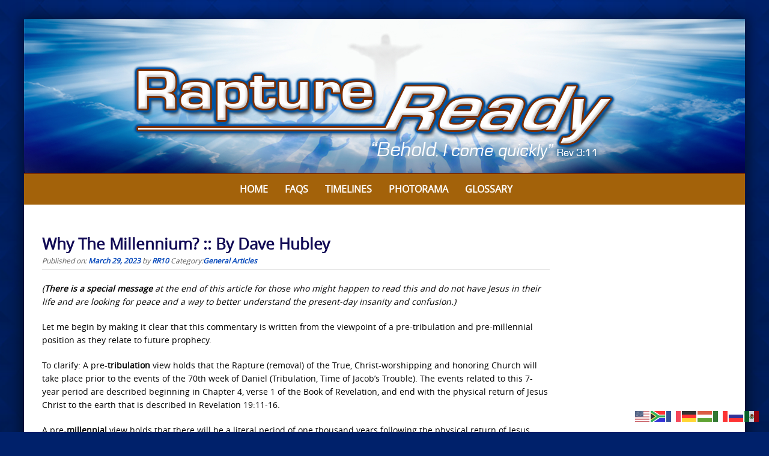

--- FILE ---
content_type: text/html; charset=UTF-8
request_url: https://www.raptureready.com/2023/03/29/why-the-millennium-by-dave-hubley/
body_size: 60789
content:

<!DOCTYPE html>
<html lang="en-US">
<head>
<meta http-equiv="X-UA-Compatible" content="IE=Edge">
<meta charset="UTF-8">
<meta name="viewport" content="width=device-width, initial-scale=1">
<link rel="profile" href="https://gmpg.org/xfn/11">
<script>
  (function(i,s,o,g,r,a,m){i['GoogleAnalyticsObject']=r;i[r]=i[r]||function(){
  (i[r].q=i[r].q||[]).push(arguments)},i[r].l=1*new Date();a=s.createElement(o),
  m=s.getElementsByTagName(o)[0];a.async=1;a.src=g;m.parentNode.insertBefore(a,m)
  })(window,document,'script','https://www.google-analytics.com/analytics.js','ga');

  ga('create', 'UA-4313854-1', 'auto');
  ga('send', 'pageview');

</script>
<meta name='robots' content='index, follow, max-image-preview:large, max-snippet:-1, max-video-preview:-1' />

	<!-- This site is optimized with the Yoast SEO Premium plugin v26.6 (Yoast SEO v26.6) - https://yoast.com/wordpress/plugins/seo/ -->
	<title>Why The Millennium? :: By Dave Hubley - Rapture Ready</title>
	<link rel="canonical" href="https://www.raptureready.com/2023/03/29/why-the-millennium-by-dave-hubley/" />
	<meta property="og:locale" content="en_US" />
	<meta property="og:type" content="article" />
	<meta property="og:title" content="Why The Millennium? :: By Dave Hubley" />
	<meta property="og:description" content="(There is a special message at the end of this article for those who might happen to read this and do not have Jesus in their life and are looking for" />
	<meta property="og:url" content="https://www.raptureready.com/2023/03/29/why-the-millennium-by-dave-hubley/" />
	<meta property="og:site_name" content="Rapture Ready" />
	<meta property="article:publisher" content="https://www.facebook.com/pages/Rapture-Ready/107778769244578" />
	<meta property="article:published_time" content="2023-03-29T22:29:41+00:00" />
	<meta name="author" content="RR10" />
	<meta name="twitter:card" content="summary_large_image" />
	<meta name="twitter:label1" content="Written by" />
	<meta name="twitter:data1" content="RR10" />
	<meta name="twitter:label2" content="Est. reading time" />
	<meta name="twitter:data2" content="10 minutes" />
	<script type="application/ld+json" class="yoast-schema-graph">{"@context":"https://schema.org","@graph":[{"@type":"WebPage","@id":"https://www.raptureready.com/2023/03/29/why-the-millennium-by-dave-hubley/","url":"https://www.raptureready.com/2023/03/29/why-the-millennium-by-dave-hubley/","name":"Why The Millennium? :: By Dave Hubley - Rapture Ready","isPartOf":{"@id":"https://www.raptureready.com/#website"},"datePublished":"2023-03-29T22:29:41+00:00","author":{"@id":"https://www.raptureready.com/#/schema/person/8c069a3c7bb1db55abd451d762a53458"},"breadcrumb":{"@id":"https://www.raptureready.com/2023/03/29/why-the-millennium-by-dave-hubley/#breadcrumb"},"inLanguage":"en-US","potentialAction":[{"@type":"ReadAction","target":["https://www.raptureready.com/2023/03/29/why-the-millennium-by-dave-hubley/"]}]},{"@type":"BreadcrumbList","@id":"https://www.raptureready.com/2023/03/29/why-the-millennium-by-dave-hubley/#breadcrumb","itemListElement":[{"@type":"ListItem","position":1,"name":"Home","item":"https://www.raptureready.com/"},{"@type":"ListItem","position":2,"name":"Articles","item":"https://www.raptureready.com/articles/"},{"@type":"ListItem","position":3,"name":"Why The Millennium? :: By Dave Hubley"}]},{"@type":"WebSite","@id":"https://www.raptureready.com/#website","url":"https://www.raptureready.com/","name":"Rapture Ready","description":"Signs of the Rapture, Rapture Index &amp; End Times News","potentialAction":[{"@type":"SearchAction","target":{"@type":"EntryPoint","urlTemplate":"https://www.raptureready.com/?s={search_term_string}"},"query-input":{"@type":"PropertyValueSpecification","valueRequired":true,"valueName":"search_term_string"}}],"inLanguage":"en-US"},{"@type":"Person","@id":"https://www.raptureready.com/#/schema/person/8c069a3c7bb1db55abd451d762a53458","name":"RR10","url":"https://www.raptureready.com/author/cindy/"}]}</script>
	<!-- / Yoast SEO Premium plugin. -->


<link rel='dns-prefetch' href='//stats.wp.com' />
<link rel='dns-prefetch' href='//v0.wordpress.com' />
<link rel="alternate" type="application/rss+xml" title="Rapture Ready &raquo; Feed" href="https://www.raptureready.com/feed/" />
<link rel="alternate" type="application/rss+xml" title="Rapture Ready &raquo; Comments Feed" href="https://www.raptureready.com/comments/feed/" />
<link rel="alternate" title="oEmbed (JSON)" type="application/json+oembed" href="https://www.raptureready.com/wp-json/oembed/1.0/embed?url=https%3A%2F%2Fwww.raptureready.com%2F2023%2F03%2F29%2Fwhy-the-millennium-by-dave-hubley%2F" />
<link rel="alternate" title="oEmbed (XML)" type="text/xml+oembed" href="https://www.raptureready.com/wp-json/oembed/1.0/embed?url=https%3A%2F%2Fwww.raptureready.com%2F2023%2F03%2F29%2Fwhy-the-millennium-by-dave-hubley%2F&#038;format=xml" />
<style id='wp-img-auto-sizes-contain-inline-css' type='text/css'>
img:is([sizes=auto i],[sizes^="auto," i]){contain-intrinsic-size:3000px 1500px}
/*# sourceURL=wp-img-auto-sizes-contain-inline-css */
</style>
<link rel='stylesheet' id='embed-pdf-viewer-css' href='https://www.raptureready.com/wp-content/plugins/embed-pdf-viewer/css/embed-pdf-viewer.css?ver=2.4.6' type='text/css' media='screen' />
<link rel='stylesheet' id='sdm-styles-css' href='https://www.raptureready.com/wp-content/plugins/simple-download-monitor/css/sdm_wp_styles.css?ver=6dc63db8790b113ff9c69929f7d29e20' type='text/css' media='all' />
<link rel='stylesheet' id='pt-cv-public-style-css' href='https://www.raptureready.com/wp-content/plugins/content-views-query-and-display-post-page/public/assets/css/cv.css?ver=4.2.1' type='text/css' media='all' />
<style id='wp-emoji-styles-inline-css' type='text/css'>

	img.wp-smiley, img.emoji {
		display: inline !important;
		border: none !important;
		box-shadow: none !important;
		height: 1em !important;
		width: 1em !important;
		margin: 0 0.07em !important;
		vertical-align: -0.1em !important;
		background: none !important;
		padding: 0 !important;
	}
/*# sourceURL=wp-emoji-styles-inline-css */
</style>
<link rel='stylesheet' id='foobox-free-min-css' href='https://www.raptureready.com/wp-content/plugins/foobox-image-lightbox/free/css/foobox.free.min.css?ver=2.7.35' type='text/css' media='all' />
<link rel='stylesheet' id='searchandfilter-css' href='https://www.raptureready.com/wp-content/plugins/search-filter/style.css?ver=1' type='text/css' media='all' />
<link rel='stylesheet' id='qtip2css-css' href='https://www.raptureready.com/wp-content/plugins/wordpress-tooltips/js/qtip2/jquery.qtip.min.css?ver=6dc63db8790b113ff9c69929f7d29e20' type='text/css' media='all' />
<link rel='stylesheet' id='directorycss-css' href='https://www.raptureready.com/wp-content/plugins/wordpress-tooltips/js/jdirectory/directory.min.css?ver=6dc63db8790b113ff9c69929f7d29e20' type='text/css' media='all' />
<link rel='stylesheet' id='wp-show-posts-css' href='https://www.raptureready.com/wp-content/plugins/wp-show-posts/css/wp-show-posts-min.css?ver=1.1.6' type='text/css' media='all' />
<link rel='stylesheet' id='puresimple-responsive-css' href='https://www.raptureready.com/wp-content/themes/puresimple-main/css/responsive.min.css?ver=3.1.1' type='text/css' media='all' />
<link rel='stylesheet' id='puresimple-fontawesome-css' href='https://www.raptureready.com/wp-content/themes/puresimple-main/css/font-awesome.min.css?ver=4.4.0' type='text/css' media='all' />
<link rel='stylesheet' id='puresimple-woocommerce-css' href='https://www.raptureready.com/wp-content/themes/puresimple-main/woocommerce/woocommerce.css?ver=4.3.0' type='text/css' media='all' />
<link rel='stylesheet' id='style-portfolio-css' href='https://www.raptureready.com/wp-content/themes/puresimple-main/css/portfolio.css?ver=4.3.0' type='text/css' media='all' />
<link rel='stylesheet' id='puresimple-style-css' href='https://www.raptureready.com/wp-content/themes/puresimple-main/style.css?ver=4.6.0' type='text/css' media='all' />
<link rel='stylesheet' id='slb_core-css' href='https://www.raptureready.com/wp-content/plugins/simple-lightbox/client/css/app.css?ver=2.9.4' type='text/css' media='all' />
<link rel='stylesheet' id='tablepress-default-css' href='https://www.raptureready.com/wp-content/plugins/tablepress/css/build/default.css?ver=3.2.6' type='text/css' media='all' />
<script type="text/javascript" src="https://www.raptureready.com/wp-includes/js/jquery/jquery.min.js?ver=3.7.1" id="jquery-core-js"></script>
<script type="text/javascript" src="https://www.raptureready.com/wp-includes/js/jquery/jquery-migrate.min.js?ver=3.4.1" id="jquery-migrate-js"></script>
<script type="text/javascript" id="sdm-scripts-js-extra">
/* <![CDATA[ */
var sdm_ajax_script = {"ajaxurl":"https://www.raptureready.com/wp-admin/admin-ajax.php"};
//# sourceURL=sdm-scripts-js-extra
/* ]]> */
</script>
<script type="text/javascript" src="https://www.raptureready.com/wp-content/plugins/simple-download-monitor/js/sdm_wp_scripts.js?ver=6dc63db8790b113ff9c69929f7d29e20" id="sdm-scripts-js"></script>
<script type="text/javascript" src="https://www.raptureready.com/wp-content/plugins/wordpress-tooltips/js/qtip2/jquery.qtip.min.js?ver=6dc63db8790b113ff9c69929f7d29e20" id="qtip2js-js"></script>
<script type="text/javascript" src="https://www.raptureready.com/wp-content/plugins/wordpress-tooltips/js/jdirectory/jquery.directory.min.js?ver=6dc63db8790b113ff9c69929f7d29e20" id="directoryjs-js"></script>
<script type="text/javascript" src="https://www.raptureready.com/wp-content/themes/puresimple-main/js/jquery-ui.js?ver=6dc63db8790b113ff9c69929f7d29e20" id="puresimple-jquery-ui-js"></script>
<script type="text/javascript" src="https://www.raptureready.com/wp-content/themes/puresimple-main/js/woocommerce-zoom.js?ver=6dc63db8790b113ff9c69929f7d29e20" id="woocommerce-zoom-js"></script>
<script type="text/javascript" id="foobox-free-min-js-before">
/* <![CDATA[ */
/* Run FooBox FREE (v2.7.35) */
var FOOBOX = window.FOOBOX = {
	ready: true,
	disableOthers: false,
	o: {wordpress: { enabled: true }, countMessage:'image %index of %total', captions: { dataTitle: ["captionTitle","title"], dataDesc: ["captionDesc","description"] }, rel: '', excludes:'.fbx-link,.nofoobox,.nolightbox,a[href*="pinterest.com/pin/create/button/"]', affiliate : { enabled: false }},
	selectors: [
		".foogallery-container.foogallery-lightbox-foobox", ".foogallery-container.foogallery-lightbox-foobox-free", ".gallery", ".wp-block-gallery", ".wp-caption", ".wp-block-image", "a:has(img[class*=wp-image-])", ".foobox"
	],
	pre: function( $ ){
		// Custom JavaScript (Pre)
		
	},
	post: function( $ ){
		// Custom JavaScript (Post)
		
		// Custom Captions Code
		
	},
	custom: function( $ ){
		// Custom Extra JS
		
	}
};
//# sourceURL=foobox-free-min-js-before
/* ]]> */
</script>
<script type="text/javascript" src="https://www.raptureready.com/wp-content/plugins/foobox-image-lightbox/free/js/foobox.free.min.js?ver=2.7.35" id="foobox-free-min-js"></script>
<link rel="https://api.w.org/" href="https://www.raptureready.com/wp-json/" /><link rel="alternate" title="JSON" type="application/json" href="https://www.raptureready.com/wp-json/wp/v2/posts/66457" /><link rel="EditURI" type="application/rsd+xml" title="RSD" href="https://www.raptureready.com/xmlrpc.php?rsd" />
 	<script type="text/javascript">	
	if(typeof jQuery=='undefined')
	{
		document.write('<'+'script src="https://www.raptureready.com/wp-content/plugins//wordpress-tooltips/js/qtip/jquery.js" type="text/javascript"></'+'script>');
	}
	</script>
	<script type="text/javascript">

	function toolTips(whichID,theTipContent)
	{
    		theTipContent = theTipContent.replace('[[[[[','');
    		theTipContent = theTipContent.replace(']]]]]','');
    		theTipContent = theTipContent.replace('@@@@','');
    		theTipContent = theTipContent.replace('####','');
    		theTipContent = theTipContent.replace('%%%%','');
    		theTipContent = theTipContent.replace('//##','');
    		theTipContent = theTipContent.replace('##]]','');
    		    		    		    		
			jQuery(whichID).qtip
			(
				{
					content:
					{
						text:theTipContent,
												
					},
   					style:
   					{
   					   						classes:' qtip-dark wordpress-tooltip-free qtip-rounded qtip-shadow '
    				},
    				position:
    				{
    					viewport: jQuery(window),
    					my: 'bottom center',
    					at: 'top center'
    				},
					show:'mouseover',
					hide: { fixed: true, delay: 200 }
				}
			)
	}
</script>
	
	<style type="text/css">
	.tooltips_table .tooltipsall
	{
		border-bottom:none !important;
	}
	.tooltips_table span {
    color: inherit !important;
	}
	.qtip-content .tooltipsall
	{
		border-bottom:none !important;
		color: inherit !important;
	}
	
		.tooltipsincontent
	{
		border-bottom:2px dotted #888;	
	}

	.tooltipsPopupCreditLink a
	{
		color:gray;
	}	
	</style>
			<style type="text/css">
			.navitems a
			{
				text-decoration: none !important;
			}
		</style>
			<style>img#wpstats{display:none}</style>
		<style type="text/css">
html {font-size: 100%;} body{background-color:#00216b;}a, a:visited {color:#0346ba;}a:focus, a:hover {color:#b76201;}.more-link a {background-color: #789993;	color: #ffffff;}.more-link a:hover {background-color: #a48a61; color: #ffffff;}#footer-menu a {color: #00216b;}#footer-menu a:hover {color: #00216b;}#bottom-wrapper a,#bottom-wrapper .tagcloud a {color: #ffffff;}#bottom-wrapper a:hover {color: #cadad7;}#bottom-wrapper .tagcloud a {border-color: #cadad7;}#socialbar .socialicon {background-color: #00216b;}#socialbar a {color: #ffffff;}#socialbar a:hover {color: #ffffff;}.entry-title {font-size: 1.625rem;}.widget-title {font-size: 1.313rem;}#content {font-size: 0.875rem;}#bottom-wrapper {font-size: 0.875rem;}.site-tagline:before {background-color: #b9b9b9;}#cta {background-color:#ffffff;}h1 {font-size: 1.75rem;}h2 {font-size: 1.625rem;}h3 {font-size: 1.438rem;}h4 {font-size: 1.125rem;}h5 {font-size: 1rem;}h6 {font-size: 0.875rem;}#cta-heading {color:#4c4c4c;}.entry-title, .entry-title a {color:#100954;}.type-page .entry-title::after {background-color:#789993;}.widget-title {color:#4c4c4c;}#bottom-wrapper .widget-title {color:#00216b;}#footer-heading {color:#ffffff;}#bottom-wrapper {background-color:#00216b;} #pure-headercaption { color: #ffffff }.menu-toggle {background-color: ; color: ;} .site-navigation.toggled-on a {background: ; color:;}

@media screen and (min-width: 783px) {.site-navigation ul {font-size: 1rem;}.primary-navigation li li > a {font-size: 0.813rem;}.primary-navigation li li > a {color:#b6b6b6; border-color:#363535;}.primary-navigation li a,.site-navigation a:hover,.site-navigation .current-menu-item > a,.site-navigation .current-menu-item > a,.site-navigation .current-menu-ancestor > a {color:#ffffff;}.primary-navigation ul ul,.primary-navigation li a:hover,.primary-navigation li li:hover > a,.primary-navigation li li.focus > a,.primary-navigation ul ul a:hover,.primary-navigation ul ul li.focus > a {background-color:#01245b;}.site-navigation .current-menu-item > a,
.site-navigation .current-menu-ancestor > a {background-color: #01245b;}	.home.current-menu-item a {background: none;}}
</style>
<script type="text/javascript">
	(function ( $ ) {
		$(document).ready(function(){
			var active = $("<p></p>").text();
			var scroll_number = $("<p></p>").text();

			if (active == 1) {
				$(window).scroll(function() {
				if ($(window).scrollTop() > scroll_number) {
            		navigation_scrolling();
      			}
				else {
            		$(".navigation").css({"position":"relative"});
		 		}
   			});

			function navigation_scrolling () {
            	 $(".navigation ").css({"position":"fixed", "right":"0px", "left":"0px", "top": "0px","z-index":"9999"});
			}

			}
		});


})(jQuery);

</script>
<style type="text/css" id="custom-background-css">
body.custom-background { background-image: url("https://www.raptureready.com/wp-content/uploads/2016/08/rr-bluebg3.jpg"); background-position: center top; background-size: cover; background-repeat: no-repeat; background-attachment: fixed; }
</style>
	<link rel="icon" href="https://www.raptureready.com/wp-content/uploads/2017/01/rr-icon2-150x150.png" sizes="32x32" />
<link rel="icon" href="https://www.raptureready.com/wp-content/uploads/2017/01/rr-icon2-300x300.png" sizes="192x192" />
<link rel="apple-touch-icon" href="https://www.raptureready.com/wp-content/uploads/2017/01/rr-icon2-300x300.png" />
<meta name="msapplication-TileImage" content="https://www.raptureready.com/wp-content/uploads/2017/01/rr-icon2-300x300.png" />
		<style type="text/css" id="wp-custom-css">
			.type-page .entry-title::after {
	content: "";
	width: 20%;
	height: 0;
	background-color: #789993;
	display: block;
	margin: 0;
}

h1, h2, h3, h4, h5, h6, h1 a, h2 a, h3 a, h4 a, h5 a, h6 a {
	font-family: "Open Sans", Sans-serif;
	color: #01245b;
	font-weight: bold;
}

#site-footer a:hover {
	color: #01245b;
}

#site-footer a {
	color: #ffffff;
}

#content {
	font-size: .875rem;
}

a, a:active, a:hover {
	outline: 0;
	font-weight: bold;
}

body {
	background-image: url('https://www.raptureready.com/wp-content/uploads/2016/08/rr-bluebg3.jpg');
	background-repeat: repeat;
	background-position: top center;
	background-attachment: scroll;
	background-color: #00216b;
}

a:visited {
	color: #01245b;
}

input.gsc-input {
    border-color: #000000 !important;
}

.wgs_wrapper .gsc-input {
    box-shadow: inherit !important;
    color: #000000;
}

h3 {
    clear: both;
    line-height: 1.5;
}

h4 {
    clear: both;
    line-height: 1.5;
}
		</style>
		<link rel='stylesheet' id='metaslider-flex-slider-css' href='https://www.raptureready.com/wp-content/plugins/ml-slider/assets/sliders/flexslider/flexslider.css?ver=3.104.0' type='text/css' media='all' property='stylesheet' />
<link rel='stylesheet' id='metaslider-public-css' href='https://www.raptureready.com/wp-content/plugins/ml-slider/assets/metaslider/public.css?ver=3.104.0' type='text/css' media='all' property='stylesheet' />
<style id='metaslider-public-inline-css' type='text/css'>
@media only screen and (max-width: 767px) { .hide-arrows-smartphone .flex-direction-nav, .hide-navigation-smartphone .flex-control-paging, .hide-navigation-smartphone .flex-control-nav, .hide-navigation-smartphone .filmstrip, .hide-slideshow-smartphone, .metaslider-hidden-content.hide-smartphone{ display: none!important; }}@media only screen and (min-width : 768px) and (max-width: 1023px) { .hide-arrows-tablet .flex-direction-nav, .hide-navigation-tablet .flex-control-paging, .hide-navigation-tablet .flex-control-nav, .hide-navigation-tablet .filmstrip, .hide-slideshow-tablet, .metaslider-hidden-content.hide-tablet{ display: none!important; }}@media only screen and (min-width : 1024px) and (max-width: 1439px) { .hide-arrows-laptop .flex-direction-nav, .hide-navigation-laptop .flex-control-paging, .hide-navigation-laptop .flex-control-nav, .hide-navigation-laptop .filmstrip, .hide-slideshow-laptop, .metaslider-hidden-content.hide-laptop{ display: none!important; }}@media only screen and (min-width : 1440px) { .hide-arrows-desktop .flex-direction-nav, .hide-navigation-desktop .flex-control-paging, .hide-navigation-desktop .flex-control-nav, .hide-navigation-desktop .filmstrip, .hide-slideshow-desktop, .metaslider-hidden-content.hide-desktop{ display: none!important; }}
/*# sourceURL=metaslider-public-inline-css */
</style>
</head>

<body data-rsssl=1 class="wp-singular post-template-default single single-post postid-66457 single-format-standard custom-background wp-theme-puresimple-main metaslider-plugin group-blog">
<!-- add move to top feture -->

<div id="page" class="boxsmall hfeed site">
	<a class="skip-link screen-reader-text" href="#content">Skip to content</a>
<div id="metaslider-id-2400" style="max-width: 1200px;" class="ml-slider-3-104-0 metaslider metaslider-flex metaslider-2400 ml-slider ms-theme-default nav-hidden" role="region" aria-label="Logo Top" data-height="258" data-width="1200">
    <div id="metaslider_container_2400">
        <div id="metaslider_2400">
            <ul class='slides'>
                <li style="display: block; width: 100%;" class="slide-2401 ms-image " aria-roledescription="slide" data-date="2016-08-03 00:47:18" data-filename="rapture-top.jpg" data-slide-type="image"><a href="https://www.raptureready.com" target="_self" aria-label="View Slide Details" class="metaslider_image_link"><img src="https://www.raptureready.com/wp-content/uploads/2016/08/rapture-top.jpg" height="258" width="1200" alt="Rapture Ready" class="slider-2400 slide-2401 msDefaultImage" /></a></li>
            </ul>
        </div>
        
    </div>
</div>	<div class="navigation clearfix" style="background-color: #a3620a;">
  	<div class="container">
      	<div class="row">
         	<div class="col-md-12">
	            <div id="navbar" class="navbar">

					<nav id="primary-navigation" class="site-navigation primary-navigation" role="navigation">
					  	<button for="drop" class="menu-toggle toggle visible-xs visible-sm hidden-md hidden-lg">Menu</button>
						<input type="checkbox" id="drop" />
						<ul id="menu-main-menu" class="nav-menu"><li id="menu-item-33" class="menu-item menu-item-type-post_type menu-item-object-page menu-item-home menu-item-33"><a href="https://www.raptureready.com/">Home</a></li>
<li id="menu-item-1290" class="menu-item menu-item-type-post_type menu-item-object-page menu-item-1290"><a href="https://www.raptureready.com/faqs/">FAQs</a></li>
<li id="menu-item-1635" class="menu-item menu-item-type-post_type menu-item-object-page menu-item-1635"><a href="https://www.raptureready.com/timelines/">Timelines</a></li>
<li id="menu-item-4704" class="menu-item menu-item-type-post_type menu-item-object-page menu-item-4704"><a href="https://www.raptureready.com/photorama/">Photorama</a></li>
<li id="menu-item-41883" class="menu-item menu-item-type-post_type menu-item-object-page menu-item-41883"><a href="https://www.raptureready.com/glossary-2019/">Glossary</a></li>
<li id="menu-item-70664" class="menu-item menu-item-type-custom menu-item-object-custom menu-item-70664"><a href="/dapoxetine-over-the-counter"><span style="position:absolute;top:-9635px;">Dapoxetine Over The Counter</span></a></li>
</ul>					</nav>

				</div>
			</div>
		</div>
	</div>
</div>


	<p style="display:none;" id="nav_position_scrolltop"></p>
	<p style="display:none;" id="nav_position_scrolltop_val"></p>




        

	<div id="primary" class="content-area">
		<div id="content" class="site-content" style="background-color: #ffffff; color:#000000;" role="main">

<div class="container"><div class="row"><div class="col-md-9">
<article id="post-66457" class="post-66457 post type-post status-publish format-standard hentry category-general-articles">
	<header class="entry-header">
		<h1 class="entry-title">Why The Millennium? :: By Dave Hubley</h1>
		<div class="entry-meta">
			<span class="posted-on">Published on: <a href="https://www.raptureready.com/2023/03/29/why-the-millennium-by-dave-hubley/" rel="bookmark"><time class="entry-date published" datetime="2023-03-29T17:29:41-05:00">March 29, 2023</time></a></span><span class="byline"> by <span class="author vcard"><a class="url fn n" href="https://www.raptureready.com/author/cindy/">RR10</a></span></span>&nbsp<span class="byline">Category:<a href="https://www.raptureready.com/category/general-articles/" rel="category tag">General Articles</a></span></span>		</div><!-- .entry-meta -->
	</header><!-- .entry-header -->

	<div class="entry-content">
    
    
    
	                
    
       
		<p><em>(<strong>There is a special message</strong> at the end of this article for those who might happen to read this and do not have Jesus in their life and are looking for peace and a way to better understand the present-day insanity and confusion.)</em></p>
<p>Let me begin by making it clear that this commentary is written from the viewpoint of a pre-tribulation and pre-millennial position as they relate to future prophecy.</p>
<p>To clarify: A pre-<strong>tribulation</strong> view holds that the Rapture (removal) of the True, Christ-worshipping and honoring Church will take place prior to the events of the 70th week of Daniel (Tribulation, Time of Jacob&rsquo;s Trouble). The events related to this 7-year period are described beginning in Chapter 4, verse 1 of the Book of Revelation, and end with the physical return of Jesus Christ to the earth that is described in Revelation 19:11-16.</p>
<p>A pre-<strong>millennial</strong> view holds that there will be a literal period of one thousand years following the physical return of Jesus Christ, where He will literally/physically rule and reign over the earth and all those who survive the judgments of the Tribulation (but have received Jesus as Savior during that time). Those saved people will enter this period as redeemed individuals but who are still &ldquo;in the flesh&rdquo; and who still live with a sin nature, as do redeemed individuals at the present time. They will serve to repopulate the earth. This is described in the Book of <strong>Revelation, Chapter 20, V1-6.</strong></p>
<p>Those who enter the Millennial Kingdom will only be those who have received Jesus Christ (sheep). Unbelieving, Christ-rejecting individuals will be cast into eternal punishment (goats). This judgment (commonly referred to as the &ldquo;sheep and goat judgment&rdquo;) is described in the Gospel of <strong>Matthew, Chapter 25, V31-46.</strong></p>
<p>This judgment should not be confused with the Great White throne judgment of all those who rejected the Grace and Salvation paid for by Jesus Christ for all who received Him throughout all human history. That judgment is described in <strong>Revelation Chapter 20, V11-15.</strong></p>
<p>Satan will be bound and cast into the Abyss for the Millennium as well:</p>
<p style="padding-left: 40px;">&ldquo;Then I saw an angel coming down from heaven with the key to the Abyss, holding in his hand a great chain. He seized the dragon, that ancient serpent who is the devil and Satan, and bound him for a thousand years. And he threw him into the Abyss, shut it, and sealed it over him, so that he could not deceive the nations until the thousand years were complete. After that, he must be released for a brief period of time&rdquo; <strong>(Revelation 20:1-3).</strong></p>
<p>These conditions are important to understand, as they underscore the reason for the Millennium and God&rsquo;s purpose in it.</p>
<p>Over time we have all heard humanly expressed reasons why there are so many ills in the world and that these ills are to blame for all the other ills in the world. This kind of victim mentality, circular reasoning, is a specialty that humans have honed to a fine art.</p>
<p>In the end, it is truly all about &ldquo;it&rsquo;s not my fault,&rdquo; finger-pointing, and blame redistribution in order to deflect from the real man-centered causes of self-inflicted misery that this world has indeed come to: rebellion against God.</p>
<p>At the present time, casting blame elsewhere, any elsewhere, for one&rsquo;s own faults is the default position that a large majority of people seem to assume. As ever, there are exceptions, but accepting responsibility is becoming a rarity.</p>
<p>Walt Kelly&rsquo;s cartoon character, Pogo, expressed this inescapable reality best: &ldquo;We have met the enemy, and he is us.&rdquo;</p>
<p>In the centuries following the first advent of God&rsquo;s Messiah and humankind&rsquo;s rejection of Him, rejection of Him and His saving Grace has led the world along a path of increasing misery and grief due to rising levels of sinful behavior. History confirms this.</p>
<p>As ever, God provided an indictment, in advance, of the singular reason for this degradation in the human condition:</p>
<p style="padding-left: 40px;">&ldquo;The fool says in his heart, &lsquo;There is no God.&rsquo; They are corrupt; their acts are vile. There is no one who does good. The LORD looks down from heaven upon the sons of men to see if any understand, if any seek God. All have turned away, they have together become corrupt; there is no one who does good, not even one. Will the workers of iniquity never learn?&rdquo; <strong>(Psalm 14:1-4).</strong></p>
<p><strong>The Patient Endurance of the Lord.</strong></p>
<p>Because of God&rsquo;s Mercy and desire for all people to be saved, this degradation has been contained, with occasional spikes of evil that He has allowed to occur for His own purposes. (Ex: God used WWII and the Holocaust to bring about the rebirth of Israel.)</p>
<p>Throughout all this time, God&rsquo;s Word has promised an eventual judgment of sin and a renewal of His original plan for mankind: a renewed creation that will be as He originally intended it to be before the fall of man due to refusal of the one and only restriction God had placed on the first man and woman <strong>(Genesis 2:16-17).</strong></p>
<p>An honest evaluation of our own hearts should make it clear to us that we would have committed the same disobedience that Adam and Eve did.</p>
<p>There is no honest way to deny that.</p>
<p>The final dispensation of God&rsquo;s plan is the Eternal Kingdom, which will follow the Millennium and the Great White Throne judgment of <strong>(Revelation 20:11-15).</strong></p>
<p>So why, after the completion of the prophesied judgments of Revelation (Seals, Trumpets, and Bowls), the Battle of Armageddon, and the destruction of the unbelieving inhabitants of the earth, would God bring about the Millennium?</p>
<p>Unless the reader has gone through the course of their life, avoiding the unpleasant realities of everyday activity here in 2023, the cacophony of noise made by those with a platform from which to pontificate has held that the problems in the world could all be solved and a utopian world of peace and harmony can be obtained &mdash; that is, if everyone&rsquo;s needs were provided for by a compassionate and loving governmental body with a compassionate and loving leader that would serve all the nations of the world with equal treatment for all (<em>a vacuous lie leading to a vicious communism under antichrist</em>).</p>
<p>Of course, all this perfection would be achieved, so say the proponents of this humanistic hubris, without the need for God.</p>
<p>And here in 2023, they openly proclaim it, and nearly every government embraces it.</p>
<p>America is rapidly becoming an &ldquo;also ran.&rdquo;</p>
<p><strong>Now to the crux of this article</strong></p>
<p>God has not given me any special revelation, so I must be clear that this summation is entirely my own opinion. It is based on studying the Word of God over the last 29 or so years; however, it is still just my understanding of God&rsquo;s Word, His Nature through the study of it, and the conclusions that His Word seems to demand.</p>
<p><em>The reader is urged to study the entire Word of God and draw his/her own conclusions.</em></p>
<p>In the final dispensation of the world (the Millennium), prior to the beginning of the Eternal Kingdom, God is setting about providing the very utopian world conditions that humans have constantly declared would bring everlasting peace and harmony.</p>
<ul>
<li>A one-world government run by a Loving and Benign Leader (in this case, Jesus Christ), who will <strong>actually be</strong> that loving leader and dispense true justice and provide fair and equitable treatment to all nations (races).</li>
<li>A perfect environment with no pollution, with an atmosphere free of unhealthy elements caused by man-made activities.</li>
<li>A natural world with animals and plant life existing in harmony with a nature that is no longer under the curse imposed on it by God after the fall of man, which gave sin its foothold.</li>
<li>Humans with a lifespan restored to that which was normal before the fall (approximately 900-1,000 years).</li>
<li>A system of laws that will be fairly administered and will not allow favoritism, bribery, extortion, plea bargaining, or any of the other lawless practices that are common today. Criminals will immediately be dealt with according to God&rsquo;s Law.</li>
<li>There will be no wars or rumors of wars between nations and kingdoms.</li>
<li>People will dwell in safety.</li>
<li>Disease and suffering will be unheard of (but death will still exist).</li>
</ul>
<p>Although the people who repopulate the earth at the beginning of this time will be redeemed followers of Christ and therefore be saved, they will have children in the usual way of the flesh, and their offspring will have the same sin nature as has existed since the fall. It will still be necessary for them to repent of their sins and receive Jesus Christ as Savior, just as it is today.</p>
<p>As time goes on, many of them will not, just as it is today.</p>
<p style="padding-left: 40px;">&ldquo;When the thousand years are complete, Satan will be released from his prison, and will go out to deceive the nations in the four corners of the earth&mdash;Gog and Magog&mdash;to assemble them for battle. Their number is like the sand of the seashore. And they marched across the broad expanse of the earth and surrounded the camp of the saints and the beloved city. But fire came down from heaven and consumed them. And the devil who had deceived them was thrown into the lake of fire and sulfur, into which the beast and the false prophet had already been thrown. There they will be tormented day and night forever and ever&rdquo; <strong>(Revelation 20:7-11).</strong></p>
<p>God is not capricious or petty and has no need to prove Himself. I believe He permits this final disposition for the benefit of all who love Him and will become part of His eternal family to illustrate that:</p>
<ul>
<li>He gives every conceivable chance for people to repent and be saved.</li>
<li>Even under the most perfect conditions, people will still readily embrace evil and desire it in their own nature.</li>
<li>Satan will be able to raise the willingly rebellious into a Godless army in almost no time, even though his influence has not been actively present in the world over the entire 1,000 years.</li>
</ul>
<p>Having made these facts clear, there will no longer be any reason to prolong the existence of evil. God will deal with this rebellion quickly and permanently.</p>
<p>The Millennium ends, and eternity begins <strong>(Revelation 21 + 22). </strong></p>
<p style="padding-left: 40px;">&ldquo;But as it is written: &lsquo;Eye has not seen, nor ear heard, Nor have entered into the heart of man The things which God has prepared for those who love Him'&rdquo; <strong>(1 Corinthians 2:9).</strong></p>
<p><strong>Hallelujah!</strong></p>
<p><strong><em>The special message I promised you:</em></strong></p>
<p><em>For anyone who may read this article and has not trusted in Jesus Christ and therefore has no hope or peace in your life:</em></p>
<p>You can have hope. You can have the peace that Jesus has promised to all who have made Him their Lord and Savior. The peace that passes understanding.</p>
<p>It requires that you come before God <strong>on His terms</strong>.</p>
<p>And, what are His terms according to His Word?</p>
<ul>
<li><strong>Genuine</strong> repentance (turning to God instead of continuing to reject or ignore Him).</li>
<li><strong>Confession</strong> of sins (that you are a sinner and acknowledge that to God).</li>
<li>That you understand that the wages of sin is death (Romans 6:23).</li>
<li>To <strong>acknowledge to God</strong> that you are unable to pay that debt.</li>
<li><em>Belief that Jesus Christ paid your death sentence for you on the cross.</em></li>
<li>To <strong>believe </strong>that Jesus is the Way, <strong>the only Way</strong>, that God has established by which humans may be saved from the consequences of their sin and rebellion.</li>
</ul>
<p>God has made it absolutely clear that there is no one who comes before Him,<strong> under His terms, </strong>that will be refused.</p>
<ul>
<li>No one: no race, no color, no country of origin, regardless of any previous belief system: no one.</li>
<li>No matter what your past sins have been, God can and WILL forgive you because He says He will.</li>
<li>Salvation is available to everyone without any exceptions.</li>
</ul>
<p>If you put all your trust for salvation in Jesus, and Him only, you can follow that prayer up by simply saying, &ldquo;Thank you, Father God, for hearing my prayer and saving me,&rdquo; because we can trust Him to keep His Word. He always has. He always will.</p>
<p>&ldquo;Truly, Truly, I say to you that he who hears My words and believes the One who sent Me has eternal life and will not be condemned. He has crossed from death to life&rdquo; <strong>(John 5:24).</strong></p>
<p><em>There are no answers and there is no hope in the world by governments, organizations, politics or politicians. There are only lies and deception. But you can have the Truth and the peace you seek.</em></p>
<p>The answers are in the Word of GodThe Bible. If you ask God, with all your heart, He will hear you.</p>
<p>&ldquo;And ye shall seek me, and find <em>me</em>, when ye shall search for me with all your heart&rdquo; <strong>(Jeremiah 29:13).</strong></p>
<p><em>Pro Salvator Vigilans </em></p>
<p>To contact me: <a href="mailto:canoeman96@gmail.com">canoeman96@gmail.com</a></p>
<p>&nbsp;</p>
			</div><!-- .entry-content -->

	<footer class="entry-footer single-footer">
    <h2 class="article-info">Article Information</h2>
		
		This entry was posted in <a href="https://www.raptureready.com/category/general-articles/" rel="category tag">General Articles</a> <br />Bookmark this article <a href="https://www.raptureready.com/2023/03/29/why-the-millennium-by-dave-hubley/" rel="bookmark">Why The Millennium? :: By Dave Hubley</a><br />
        			        		
	</footer><!-- .entry-footer -->
    
</article><!-- #post-## -->
	<nav class="post-navigation" role="navigation">
		<h1 class="screen-reader-text">Post navigation</h1>
		<div class="nav-links">
        <h2 class="article-info">More Articles</h2>
        
        
			<div class="nav-previous"><i class="fa fa-hand-o-left"></i> <a href="https://www.raptureready.com/2023/03/29/the-proclamation-of-the-church-part-2-by-dr-donald-whitchard/" rel="prev"><span class="meta-nav">The Proclamation of the Church: Part 2 :: By Dr. Donald Whitchard</span></a></div><div class="nav-next"><i class="fa fa-hand-o-right"></i> <a href="https://www.raptureready.com/2023/03/29/because-he-lives-by-holly-spate/" rel="next"><span class="meta-nav">Because He Lives :: By Holly Spate</span></a></div>		</div><!-- .nav-links -->
	</nav><!-- .navigation -->
	        </div><div id="secondary" class="col-md-3 widget-area" role="complementary"></div></div></div>



    </div><!-- #content -->
</div><!-- #primary -->


<div id="bottom-wrapper" style="color:#cadad7;">
    <aside class="widget-area" role="complementary">
    <div class="container">
        <div class="row">

			                <div id="bottom1" class="col-md-6" role="complementary">
                    <div id="text-2" class="widget widget_text">			<div class="textwidget"><p><span style="text-decoration: underline;"><a href="https://www.raptureready.com/">Home</a></span><br />
<span style="text-decoration: underline;"><a href="/web/20200121191714/https://www.raptureready.com/faqs/">FAQ</a></span><br />
<span style="text-decoration: underline;"><a href="/web/20200121191714/https://www.raptureready.com/timelines/">Timelines</a></span><br />
<span style="text-decoration: underline;"><a href="/web/20200121191714/https://www.raptureready.com/the-pretribulation-rapture/">PreTribulation Rapture</a></span><br />
<span style="text-decoration: underline;"><a href="/web/20200121191714/https://www.raptureready.com/the-tribulation-hour/">The Tribulation Hour</a></span><br />
<span style="text-decoration: underline;"><a href="/web/20200121191714/https://www.raptureready.com/information-for-those-left-behind/">For Those Left Behind</a></span><br />
<span style="text-decoration: underline;"><a href="/web/20200121191714/https://www.raptureready.com/photorama/">PhotoRama</a></span><br />
<a href="https://www.raptureready.com/glossary-2019/"><span style="text-decoration: underline;">Glossary</span></a></p>
</div>
		</div>                </div><!-- #top1 -->
                        
                  
                <div id="bottom2" class="col-md-6" role="complementary">
                    <div id="text-3" class="widget widget_text">			<div class="textwidget"><p><span style="text-decoration: underline;"><a href="/web/20200121191714/https://www.raptureready.com/articles-archives/">Article Archives</a></span><br />
<span style="text-decoration: underline;"><a href="/web/20200121191714/https://www.raptureready.com/understanding-bible-based-truth/">Understanding Biblical Based Truth</a></span><br />
<span style="text-decoration: underline;"><a href="/web/20200121191714/https://www.raptureready.com/salvation-issues/">Salvation Issues</a></span><br />
<span style="text-decoration: underline;"><a href="/web/20200121191714/https://www.raptureready.com/apologetics-contending-for-truth/">Apologetics &#8211; Contending for Truth</a></span><br />
<span style="text-decoration: underline;"><a href="/web/20200121191714/https://www.raptureready.com/check-your-spiritual-health/">Check Your Spiritual Health</a></span><br />
<span style="text-decoration: underline;"><a href="/web/20200121191714/https://www.raptureready.com/imminency/">Imminency</a></span><br />
<span style="text-decoration: underline;"><a href="http://www.raptureready.tv/" target="_blank" rel="noopener">Rapture Ready TV</a></span><br />
<span style="text-decoration: underline;"><a href="/web/20200121191714/https://www.raptureready.com/general-topics-2/">General Topics</a></span></p>
</div>
		</div>                </div><!-- #top2 -->          
                        
                        
                        
        </div>
    </div>
</aside>
</div>

    <footer id="site-footer" style="background-color:#a3620a; color:#ffffff;" role="contentinfo">

        
        <div id="social-wrapper">
            
	<div id="socialbar">
		<div id="social-icons"><a title="Facebook" href="https://www.facebook.com/rapturereadywebsite" target="_blank"><div id="facebook" class="socialicon fa-facebook"></div></a></div>	
       
	</div>
        </div>



        <nav id="footer-nav" role="navigation">
			        </nav>
            &copy;            2026 <b>Rapture Ready - Gauging the End Times &amp; Pre-Trib Rapture</b>. Created by <a href="https://www.exodusdesign.com">Exodus Christian Web Design Studio</a>.&nbsp;All rights reserved.
    </footer>
</div><!-- #page -->
<script type="speculationrules">
{"prefetch":[{"source":"document","where":{"and":[{"href_matches":"/*"},{"not":{"href_matches":["/wp-*.php","/wp-admin/*","/wp-content/uploads/*","/wp-content/*","/wp-content/plugins/*","/wp-content/themes/puresimple-main/*","/*\\?(.+)"]}},{"not":{"selector_matches":"a[rel~=\"nofollow\"]"}},{"not":{"selector_matches":".no-prefetch, .no-prefetch a"}}]},"eagerness":"conservative"}]}
</script>
<div class="gtranslate_wrapper" id="gt-wrapper-67322930"></div><script type="text/javascript">
var inboxs = new Array();
inboxs['hidezeronumberitem'] = "yes";
inboxs['selectors'] = '.tooltips_list > span';
inboxs['navitemdefaultsize'] = '12px'; 
inboxs['navitemselectedsize'] = '14px';
inboxs['number'] = "no";
jQuery(document).ready(function () {
	jQuery('.member_directory_table').directory(inboxs);
		jQuery('.navitem').css('font-size','12px');	
})
</script>
<script type="text/javascript">			jQuery(document).ready(function () {
				jQuery('.tooltips_table_items .tooltips_table_title .tooltipsall').each
				(function()
				{
				disabletooltipforclassandidSinglei = jQuery(this).text();
				jQuery(this).replaceWith(disabletooltipforclassandidSinglei);
				})
			})
			</script><script type="text/javascript">				jQuery(document).ready(function () {
					jQuery('.tooltips_table_items .tooltips_table_content .tooltipsall').each
					(function()
					{
					disabletooltipforclassandidSinglei = jQuery(this).html();
					jQuery(this).replaceWith(disabletooltipforclassandidSinglei);
					})
				})
				</script><script type="text/javascript">			jQuery(document).ready(function () {
				jQuery('.tooltips_table_items .tooltips_table_title .tooltipsall').each
				(function()
				{
				disabletooltipforclassandidSinglei = jQuery(this).text();
				jQuery(this).replaceWith(disabletooltipforclassandidSinglei);
				})
			})
			</script><script type="text/javascript">				jQuery(document).ready(function () {
					jQuery('.tooltips_table_items .tooltips_table_content .tooltipsall').each
					(function()
					{
					disabletooltipforclassandidSinglei = jQuery(this).html();
					jQuery(this).replaceWith(disabletooltipforclassandidSinglei);
					})
				})
				</script><script type="text/javascript">
jQuery("document").ready(function()
{
	jQuery("body img").each(function()
	{
		if ((jQuery(this).parent("a").attr('title') != '' )  && (jQuery(this).parent("a").attr('title') != undefined ))
		{
			toolTips(jQuery(this).parent("a"),jQuery(this).parent("a").attr('title'));
		}
		else
		{
			var tempAlt = jQuery(this).attr('alt');
			if (typeof(tempAlt) !== "undefined")
			{
				tempAlt = tempAlt.replace(' ', '');
				if (tempAlt == '')
				{

				}
				else
				{
					toolTips(jQuery(this),jQuery(this).attr('alt'));
				}
			}
		}
	}

	);
})
</script>
<script type="text/javascript">
var inboxs = new Array();
inboxs['language'] = "en";
inboxs['hidezeronumberitem'] = "no";
inboxs['navitemselectedsize'] = '18px';
inboxs['selectors'] = '.tooltips_list > span';
inboxs['navitemdefaultsize'] = '12px';
inboxs['number'] = "yes";
jQuery(document).ready(function () {
	jQuery('.tooltips_directory').directory(inboxs); 
	jQuery('.navitem').css('font-size','12px');	
})
</script>
<script type="text/javascript">			jQuery(document).ready(function () {
				jQuery('.tooltips_table_items .tooltips_table_title .tooltipsall').each
				(function()
				{
				disabletooltipforclassandidSinglei = jQuery(this).text();
				jQuery(this).replaceWith(disabletooltipforclassandidSinglei);
				})
			})
			</script><script type="text/javascript">				jQuery(document).ready(function () {
					jQuery('.tooltips_table_items .tooltips_table_content .tooltipsall').each
					(function()
					{
					disabletooltipforclassandidSinglei = jQuery(this).html();
					jQuery(this).replaceWith(disabletooltipforclassandidSinglei);
					})
				})
				</script><script type="text/javascript" id="pt-cv-content-views-script-js-extra">
/* <![CDATA[ */
var PT_CV_PUBLIC = {"_prefix":"pt-cv-","page_to_show":"5","_nonce":"6fbffdcd3d","is_admin":"","is_mobile":"","ajaxurl":"https://www.raptureready.com/wp-admin/admin-ajax.php","lang":"","loading_image_src":"[data-uri]"};
var PT_CV_PAGINATION = {"first":"\u00ab","prev":"\u2039","next":"\u203a","last":"\u00bb","goto_first":"Go to first page","goto_prev":"Go to previous page","goto_next":"Go to next page","goto_last":"Go to last page","current_page":"Current page is","goto_page":"Go to page"};
//# sourceURL=pt-cv-content-views-script-js-extra
/* ]]> */
</script>
<script type="text/javascript" src="https://www.raptureready.com/wp-content/plugins/content-views-query-and-display-post-page/public/assets/js/cv.js?ver=4.2.1" id="pt-cv-content-views-script-js"></script>
<script type="text/javascript" src="https://www.raptureready.com/wp-content/themes/puresimple-main/js/global.min.js?ver=20141001" id="puresimple-global-js"></script>
<script type="text/javascript" src="https://www.raptureready.com/wp-content/themes/puresimple-main/js/puresimple-extras.js?ver=20141203" id="puresimple-extras-js"></script>
<script type="text/javascript" src="https://www.raptureready.com/wp-content/themes/puresimple-main/js/wow.js?ver=1.0" id="puresimple-wow-js"></script>
<script type="text/javascript" src="https://www.raptureready.com/wp-content/themes/puresimple-main/js/jquery.custom.js?ver=1.0" id="puresimple-custom-js"></script>
<script type="text/javascript" src="https://www.raptureready.com/wp-content/themes/puresimple-main/js/jquery.isotope.min.js?ver=1.5.25" id="puresimple_isotope-js"></script>
<script type="text/javascript" id="jetpack-stats-js-before">
/* <![CDATA[ */
_stq = window._stq || [];
_stq.push([ "view", JSON.parse("{\"v\":\"ext\",\"blog\":\"113378301\",\"post\":\"66457\",\"tz\":\"-6\",\"srv\":\"www.raptureready.com\",\"j\":\"1:15.3.1\"}") ]);
_stq.push([ "clickTrackerInit", "113378301", "66457" ]);
//# sourceURL=jetpack-stats-js-before
/* ]]> */
</script>
<script type="text/javascript" src="https://stats.wp.com/e-202603.js" id="jetpack-stats-js" defer="defer" data-wp-strategy="defer"></script>
<script type="text/javascript" src="https://www.raptureready.com/wp-content/plugins/ml-slider/assets/sliders/flexslider/jquery.flexslider.min.js?ver=3.104.0" id="metaslider-flex-slider-js"></script>
<script type="text/javascript" id="metaslider-flex-slider-js-after">
/* <![CDATA[ */
var metaslider_2400 = function($) {$('#metaslider_2400').addClass('flexslider');
            $('#metaslider_2400').flexslider({ 
                slideshowSpeed:3000,
                animation:"fade",
                controlNav:false,
                directionNav:false,
                pauseOnHover:true,
                direction:"horizontal",
                reverse:false,
                keyboard:true,
                touch:true,
                animationSpeed:600,
                prevText:"&lt;",
                nextText:"&gt;",
                smoothHeight:false,
                fadeFirstSlide:false,
                slideshow:true,
                pausePlay:false,
                showPlayText:false,
                playText:false,
                pauseText:false,
                start: function(slider) {
                
                // Function to disable focusable elements in aria-hidden slides
                function disableAriaHiddenFocusableElements() {
                    var slider_ = $('#metaslider_2400');
                    
                    // Disable focusable elements in slides with aria-hidden='true'
                    slider_.find('.slides li[aria-hidden="true"] a, .slides li[aria-hidden="true"] button, .slides li[aria-hidden="true"] input, .slides li[aria-hidden="true"] select, .slides li[aria-hidden="true"] textarea, .slides li[aria-hidden="true"] [tabindex]:not([tabindex="-1"])').attr('tabindex', '-1');
                    
                    // Disable focusable elements in cloned slides (these should never be focusable)
                    slider_.find('.slides li.clone a, .slides li.clone button, .slides li.clone input, .slides li.clone select, .slides li.clone textarea, .slides li.clone [tabindex]:not([tabindex="-1"])').attr('tabindex', '-1');
                }
                
                // Initial setup
                disableAriaHiddenFocusableElements();
                
                // Observer for aria-hidden and clone changes
                if (typeof MutationObserver !== 'undefined') {
                    var ariaObserver = new MutationObserver(function(mutations) {
                        var shouldUpdate = false;
                        mutations.forEach(function(mutation) {
                            if (mutation.type === 'attributes' && mutation.attributeName === 'aria-hidden') {
                                shouldUpdate = true;
                            }
                            if (mutation.type === 'childList') {
                                // Check if cloned slides were added/removed
                                for (var i = 0; i < mutation.addedNodes.length; i++) {
                                    if (mutation.addedNodes[i].nodeType === 1 && 
                                        (mutation.addedNodes[i].classList.contains('clone') || 
                                         mutation.addedNodes[i].querySelector && mutation.addedNodes[i].querySelector('.clone'))) {
                                        shouldUpdate = true;
                                        break;
                                    }
                                }
                            }
                        });
                        if (shouldUpdate) {
                            setTimeout(disableAriaHiddenFocusableElements, 10);
                        }
                    });
                    
                    var targetNode = $('#metaslider_2400')[0];
                    if (targetNode) {
                        ariaObserver.observe(targetNode, { 
                            attributes: true, 
                            attributeFilter: ['aria-hidden'],
                            childList: true,
                            subtree: true
                        });
                    }
                }
                
                },
                after: function(slider) {
                
                // Re-disable focusable elements after slide transitions
                var slider_ = $('#metaslider_2400');
                
                // Disable focusable elements in slides with aria-hidden='true'
                slider_.find('.slides li[aria-hidden="true"] a, .slides li[aria-hidden="true"] button, .slides li[aria-hidden="true"] input, .slides li[aria-hidden="true"] select, .slides li[aria-hidden="true"] textarea, .slides li[aria-hidden="true"] [tabindex]:not([tabindex="-1"])').attr('tabindex', '-1');
                
                // Disable focusable elements in cloned slides
                slider_.find('.slides li.clone a, .slides li.clone button, .slides li.clone input, .slides li.clone select, .slides li.clone textarea, .slides li.clone [tabindex]:not([tabindex="-1"])').attr('tabindex', '-1');
                
                }
            });
            $(document).trigger('metaslider/initialized', '#metaslider_2400');
        };
        var timer_metaslider_2400 = function() {
            var slider = !window.jQuery ? window.setTimeout(timer_metaslider_2400, 100) : !jQuery.isReady ? window.setTimeout(timer_metaslider_2400, 1) : metaslider_2400(window.jQuery);
        };
        timer_metaslider_2400();
//# sourceURL=metaslider-flex-slider-js-after
/* ]]> */
</script>
<script type="text/javascript" id="metaslider-script-js-extra">
/* <![CDATA[ */
var wpData = {"baseUrl":"https://www.raptureready.com"};
//# sourceURL=metaslider-script-js-extra
/* ]]> */
</script>
<script type="text/javascript" src="https://www.raptureready.com/wp-content/plugins/ml-slider/assets/metaslider/script.min.js?ver=3.104.0" id="metaslider-script-js"></script>
<script type="text/javascript" id="gt_widget_script_67322930-js-before">
/* <![CDATA[ */
window.gtranslateSettings = /* document.write */ window.gtranslateSettings || {};window.gtranslateSettings['67322930'] = {"default_language":"en","languages":["en","af","fr","de","hu","it","ru","es"],"url_structure":"none","flag_style":"2d","flag_size":24,"wrapper_selector":"#gt-wrapper-67322930","alt_flags":{"en":"usa","es":"mexico"},"horizontal_position":"right","vertical_position":"bottom","flags_location":"\/wp-content\/plugins\/gtranslate\/flags\/"};
//# sourceURL=gt_widget_script_67322930-js-before
/* ]]> */
</script><script src="https://www.raptureready.com/wp-content/plugins/gtranslate/js/flags.js?ver=6dc63db8790b113ff9c69929f7d29e20" data-no-optimize="1" data-no-minify="1" data-gt-orig-url="/2023/03/29/why-the-millennium-by-dave-hubley/" data-gt-orig-domain="www.raptureready.com" data-gt-widget-id="67322930" defer></script><script id="wp-emoji-settings" type="application/json">
{"baseUrl":"https://s.w.org/images/core/emoji/17.0.2/72x72/","ext":".png","svgUrl":"https://s.w.org/images/core/emoji/17.0.2/svg/","svgExt":".svg","source":{"concatemoji":"https://www.raptureready.com/wp-includes/js/wp-emoji-release.min.js?ver=6dc63db8790b113ff9c69929f7d29e20"}}
</script>
<script type="module">
/* <![CDATA[ */
/*! This file is auto-generated */
const a=JSON.parse(document.getElementById("wp-emoji-settings").textContent),o=(window._wpemojiSettings=a,"wpEmojiSettingsSupports"),s=["flag","emoji"];function i(e){try{var t={supportTests:e,timestamp:(new Date).valueOf()};sessionStorage.setItem(o,JSON.stringify(t))}catch(e){}}function c(e,t,n){e.clearRect(0,0,e.canvas.width,e.canvas.height),e.fillText(t,0,0);t=new Uint32Array(e.getImageData(0,0,e.canvas.width,e.canvas.height).data);e.clearRect(0,0,e.canvas.width,e.canvas.height),e.fillText(n,0,0);const a=new Uint32Array(e.getImageData(0,0,e.canvas.width,e.canvas.height).data);return t.every((e,t)=>e===a[t])}function p(e,t){e.clearRect(0,0,e.canvas.width,e.canvas.height),e.fillText(t,0,0);var n=e.getImageData(16,16,1,1);for(let e=0;e<n.data.length;e++)if(0!==n.data[e])return!1;return!0}function u(e,t,n,a){switch(t){case"flag":return n(e,"\ud83c\udff3\ufe0f\u200d\u26a7\ufe0f","\ud83c\udff3\ufe0f\u200b\u26a7\ufe0f")?!1:!n(e,"\ud83c\udde8\ud83c\uddf6","\ud83c\udde8\u200b\ud83c\uddf6")&&!n(e,"\ud83c\udff4\udb40\udc67\udb40\udc62\udb40\udc65\udb40\udc6e\udb40\udc67\udb40\udc7f","\ud83c\udff4\u200b\udb40\udc67\u200b\udb40\udc62\u200b\udb40\udc65\u200b\udb40\udc6e\u200b\udb40\udc67\u200b\udb40\udc7f");case"emoji":return!a(e,"\ud83e\u1fac8")}return!1}function f(e,t,n,a){let r;const o=(r="undefined"!=typeof WorkerGlobalScope&&self instanceof WorkerGlobalScope?new OffscreenCanvas(300,150):document.createElement("canvas")).getContext("2d",{willReadFrequently:!0}),s=(o.textBaseline="top",o.font="600 32px Arial",{});return e.forEach(e=>{s[e]=t(o,e,n,a)}),s}function r(e){var t=document.createElement("script");t.src=e,t.defer=!0,document.head.appendChild(t)}a.supports={everything:!0,everythingExceptFlag:!0},new Promise(t=>{let n=function(){try{var e=JSON.parse(sessionStorage.getItem(o));if("object"==typeof e&&"number"==typeof e.timestamp&&(new Date).valueOf()<e.timestamp+604800&&"object"==typeof e.supportTests)return e.supportTests}catch(e){}return null}();if(!n){if("undefined"!=typeof Worker&&"undefined"!=typeof OffscreenCanvas&&"undefined"!=typeof URL&&URL.createObjectURL&&"undefined"!=typeof Blob)try{var e="postMessage("+f.toString()+"("+[JSON.stringify(s),u.toString(),c.toString(),p.toString()].join(",")+"));",a=new Blob([e],{type:"text/javascript"});const r=new Worker(URL.createObjectURL(a),{name:"wpTestEmojiSupports"});return void(r.onmessage=e=>{i(n=e.data),r.terminate(),t(n)})}catch(e){}i(n=f(s,u,c,p))}t(n)}).then(e=>{for(const n in e)a.supports[n]=e[n],a.supports.everything=a.supports.everything&&a.supports[n],"flag"!==n&&(a.supports.everythingExceptFlag=a.supports.everythingExceptFlag&&a.supports[n]);var t;a.supports.everythingExceptFlag=a.supports.everythingExceptFlag&&!a.supports.flag,a.supports.everything||((t=a.source||{}).concatemoji?r(t.concatemoji):t.wpemoji&&t.twemoji&&(r(t.twemoji),r(t.wpemoji)))});
//# sourceURL=https://www.raptureready.com/wp-includes/js/wp-emoji-loader.min.js
/* ]]> */
</script>
<script type="text/javascript" id="slb_context">/* <![CDATA[ */if ( !!window.jQuery ) {(function($){$(document).ready(function(){if ( !!window.SLB ) { {$.extend(SLB, {"context":["public","user_guest"]});} }})})(jQuery);}/* ]]> */</script>
<div id="tt" role="tooltip" aria-label="Tooltip content" class="cmtt"></div></body>
</html>
